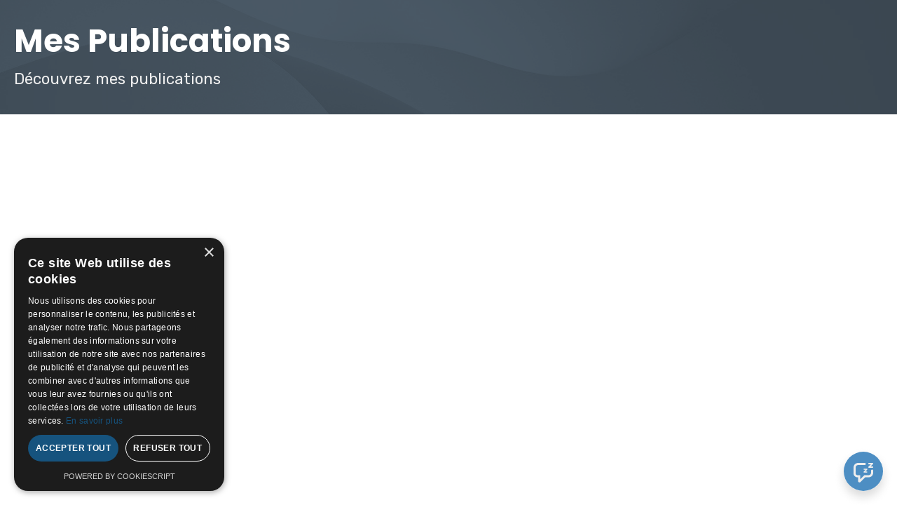

--- FILE ---
content_type: text/html; charset=utf-8
request_url: https://www.kassianoff.fr/blog/
body_size: 10482
content:
<!DOCTYPE html>
<html lang="fr">
<head>
    <title>Les publications de Jérémie Kassianoff</title>
<meta name="csrf-param" content="authenticity_token" />
<meta name="csrf-token" content="0ZDgmulq2R6oG0Rde1kWu5uJLkKF_fB2VwvvIRwJRLQ_NHa1snQEQBg-qnXTTSjd6uSF90rCsVeKsODO0YaHLQ" />
<meta name="viewport" content="width=device-width, initial-scale=1, user-scalable=0">
<meta name="turbo-prefetch" content="false">
<meta name="action-cable-url" content="wss://www.kassianoff.fr/cable" data-messaging-enabled="true" />
<meta name="turnstile-site-key" content="0x4AAAAAAAJ5kwYW6AH1ybLx">
<link rel="icon" type="image/x-icon" href="https://www.kassianoff.fr/content-assets/public/eyJhbGciOiJIUzI1NiJ9.eyJvYmplY3Rfa2V5IjoidDFtMnFtc3h3MHd0c3Yyem5iamdhdmNpb3lxYyIsImRvbWFpbiI6Ind3dy5rYXNzaWFub2ZmLmZyIn0.hAYaprU9AuzdYDZMr-Nag-s-40irYchuSzuJ_tP_wM4" />


<meta property="og:site_name" content="Jérémie Kassianoff">


  
    <meta itemprop="name" content="Les publications de Jérémie Kassianoff">

<meta name="twitter:card" content="summary_large_image">
<meta name="twitter:title" content="Les publications de Jérémie Kassianoff">
<meta property="og:title" content="Les publications de Jérémie Kassianoff">


  <meta itemprop="image" content="https://s3.us-west-2.amazonaws.com/content.podia.com/w55l8dco133ott1i2lnpe5jdixen">
  <meta name="twitter:image" content="https://s3.us-west-2.amazonaws.com/content.podia.com/w55l8dco133ott1i2lnpe5jdixen">
  <meta property="og:image" content="https://s3.us-west-2.amazonaws.com/content.podia.com/w55l8dco133ott1i2lnpe5jdixen">




  
    <link rel="alternate" type="application/rss+xml" title="Jérémie Kassianoff Blog" href="https://kassianoff.podia.com/rss">



  <link rel="stylesheet" href="https://cdn.podia.com/assets/storefront-21267bc2795c5cf077f1c29b4316338c439cbb0a21cd7750d82d5a92a537bf88.css" data-turbo-track="reload" />

    <style id="custom-storefront-styles">.messaging-header{background-color:#4d8ec3;color:#eee;fill:#eee}.conversation-bubble-background{background:#4d8ec3}.unread .conversation-bubble-background svg{fill:#4d8ec3}.conversation-bubble-icon{fill:#eee}.conversation-bubble{position:fixed;width:56px;height:56px;bottom:20px;right:20px;cursor:pointer;z-index:101}.conversation-bubble-background{position:relative;z-index:103;width:56px;height:56px;border-radius:50%}.conversation-bubble-background svg{display:none}.conversation-bubble-shadow{position:absolute;z-index:102;top:-8px;left:-16px;width:88px;height:88px;background-size:88px 88px}.conversation-bubble-icon{position:absolute;top:12px;left:12px;width:32px;height:32px;z-index:111}.conversation-dismiss-icon{fill:#eee}.conversation-dismiss-icon path{stroke:#eee}.unread .conversation-bubble-background{background:none}.unread .conversation-bubble-background svg{display:block;width:56px;height:56px}.unread:after{position:absolute;z-index:103;left:43px;top:3px;width:10px;height:10px;content:"";background:#E24646;border-radius:50%}.messaging-chat-window{width:380px;height:480px;position:fixed;right:20px;bottom:100px;box-sizing:border-box;box-shadow:0 0 0 1px rgba(0,0,0,0.15),0px 7px 40px 2px rgba(148,149,150,0.3);background:white;display:flex;flex-direction:column;justify-content:space-between;transition:0.3s ease-in-out;border-radius:12px;z-index:112}@media screen and (max-width: 420px),screen and (max-height: 590px){.messaging-chat-window{width:100%;height:100%;top:0;bottom:0;right:0;border-radius:0;z-index:1143}}.messaging-message-list ::-webkit-scrollbar{display:none;height:344px;min-height:200px;overflow-y:scroll;background-color:white;background-size:100%;overflow:hidden;position:relative;z-index:113}@media screen and (max-width: 420px),screen and (max-height: 590px){.messaging-message-list{overflow-x:hidden;height:100%}}.messaging-header{height:100%;max-height:70px;border-top-left-radius:12px;border-top-right-radius:12px;padding:16px;position:relative;box-sizing:border-box;display:flex;align-items:center;z-index:114;-webkit-box-shadow:0px 2px 4px rgba(41,37,51,0.1);box-shadow:0px 2px 4px rgba(41,37,51,0.1)}@media screen and (max-width: 420px),screen and (max-height: 590px){.messaging-header{border-top-left-radius:0;border-top-right-radius:0}}.messaging-header--img{border-radius:50%}.messaging-header--user{display:grid;width:100%}.messaging-header--user-name{border-radius:5px;font-size:16px;font-weight:bold;line-height:20px;overflow:hidden;text-overflow:ellipsis;white-space:nowrap}.messaging-header--user-status{align-self:center;border-radius:5px;font-size:14px;line-height:1}.messaging-header--dismiss{align-self:center;display:none}@media screen and (max-width: 420px),screen and (max-height: 590px){.messaging-header--dismiss{display:block}}.messaging-user-input--container{display:flex;align-items:flex-start;-webkit-box-shadow:0px -2px 4px rgba(41,37,51,0.1);box-shadow:0px -2px 4px rgba(41,37,51,0.1);z-index:114}.messaging-user-input--text{width:100%;line-height:1.5em;resize:none;border:none;outline:none;border-bottom-left-radius:12px;border-bottom-right-radius:12px;box-sizing:border-box;padding:16px;font-size:16px;font-weight:400;white-space:pre-wrap;word-wrap:break-word;color:#565867;-webkit-font-smoothing:antialiased;overflow:scroll;bottom:0;overflow-x:hidden;overflow-y:auto}.messaging-user-input--send-btn{height:35px;min-width:35px;border-radius:50%;display:flex;align-items:center;justify-content:center;cursor:pointer;margin:1rem 1rem 0 0;background-color:#4d8ec3}.messaging-user-input--send-btn svg path{stroke:#eee}.message{background-color:#EDF0F2;border-radius:12px 12px 12px 4px;white-space:pre-wrap;word-wrap:break-word;font-size:14px}.message.customer{color:#eee;background-color:#4d8ec3;border-radius:12px 12px 4px 12px}.message.bg-danger{background-color:#8A1C1C;color:white}.dots{align-items:center;display:flex;gap:.25rem}.typing{padding:1rem}.typing .dot{background:#6E7577}.dot{display:block;border-radius:.5rem;height:0.50rem;width:0.50rem;animation:typingAnimation 1s infinite ease-in-out}@keyframes typingAnimation{0%{transform:translateY(0px)}28%{transform:translateY(-0.25rem)}44%{transform:translateY(0px)}}.dot:nth-child(1){animation-delay:200ms}.dot:nth-child(2){animation-delay:300ms}.dot:nth-child(3){animation-delay:400ms}.text-sentence::first-letter{text-transform:uppercase}.visitor-email-capture-btn{background-color:#4d8ec3}.visitor-email-capture-btn svg path{stroke:#eee}.messaging-chat{font-family:var(--system-font)}.messaging-chat .pt2{padding-top:6.25px !important}.messaging-chat .pb2{padding-bottom:6.25px !important}.messaging-chat .mb3{margin-bottom:9.375px !important}.messaging-chat .pl3{padding-left:9.375px !important}.messaging-chat .pr3{padding-right:9.375px !important}.messaging-chat .pl4{padding-left:12.5px !important}.messaging-chat .pr4{padding-right:12.5px !important}.messaging-chat .mb1{margin-bottom:3.125px !important}.messaging-chat .mr2{margin-right:6.25px !important}.messaging-chat .text-gray{color:#8599a9}.messaging-chat .text-muted{color:#a09ea2 !important}.btn-primary{color:#fff;background-color:#4d8ec3;border-color:rgba(0,0,0,0)}.btn-primary:focus,.btn-primary.focus{color:#fff;background-color:#3874a5;border-color:rgba(0,0,0,0)}.btn-primary:hover{color:#fff;background-color:#3874a5;border-color:rgba(0,0,0,0)}.btn-primary:active,.btn-primary.active,.open>.btn-primary.dropdown-toggle{color:#fff;background-color:#3874a5;background-image:none;border-color:rgba(0,0,0,0)}.btn-primary:active:hover,.btn-primary:active:focus,.btn-primary.focus:active,.btn-primary.active:hover,.btn-primary.active:focus,.btn-primary.active.focus,.open>.btn-primary.dropdown-toggle:hover,.open>.btn-primary.dropdown-toggle:focus,.open>.btn-primary.dropdown-toggle.focus{color:#fff;background-color:#2f618b;border-color:rgba(0,0,0,0)}.btn-primary.disabled:hover,.btn-primary.disabled:focus,.btn-primary.disabled.focus,.btn-primary[disabled]:hover,.btn-primary[disabled]:focus,.btn-primary.focus[disabled],fieldset[disabled] .btn-primary:hover,fieldset[disabled] .btn-primary:focus,fieldset[disabled] .btn-primary.focus{background-color:#4d8ec3;border-color:rgba(0,0,0,0)}.btn-primary .badge{color:#4d8ec3;background-color:#fff}a{color:#4d8ec3}a:hover,a:focus,a:active{color:#3e81b8}.text-primary,a.text-muted:hover{color:#4d8ec3}.bg-primary,.bg-confetti-primary,.user-course-pager .btn:hover{background:#4d8ec3}.product-card-image.bg-primary:hover{background-color:#3e81b8}.navbar-default .navbar-nav>li>a:hover,.navbar-default .navbar-nav>li>a:focus,.navbar-default .navbar-nav>li>a:active,.navbar-default .navbar-nav>.active>a,.navbar-default .navbar-nav>.active>a:hover,.navbar-default .navbar-nav>.active>a:focus,.navbar-default .navbar-nav>.open>a,.navbar-default .navbar-nav>.open>a:hover,.navbar-default .navbar-nav>.open>a:focus,.nav-tabs>li>a:hover{color:#4d8ec3}#user-site-course-sidebar .block-link a.active,#user-site-course-sidebar .block-link a:hover{border-color:#4d8ec3}.form-control.focused,.form-control:focus{border-color:#4d8ec3}.nav-tabs>li>a:hover,.nav-tabs>li>a:active,.nav-tabs>li>a:focus{color:#4d8ec3}.nav-tabs>li.active>a,.nav-tabs>li.active>a:hover,.nav-tabs>li.active>a:active,.nav-tabs>li.active>a:focus{border-color:#4d8ec3}svg.stroke-primary *{stroke:#4d8ec3}svg.fill-primary *{fill:#4d8ec3}.comment.creator-comment img{box-shadow:0 0 0 2px white,0 0 0 4px #4d8ec3}code{color:#3874a5}.quiz-question .quiz-answer-list .quiz-answer-list-item.unanswered.chosen:before{background:#4d8ec3}.quiz-question .quiz-answer-list .quiz-answer-list-item.unanswered.chosen:before,.quiz-question .quiz-answer-list .quiz-answer-list-item.unanswered.unanswered:hover:before{border-color:#4d8ec3}#site-locked-modal a.btn.btn-primary{background-color:#4d8ec3 !important}
</style>

    <link rel="stylesheet" href="https://fonts.googleapis.com/css?family=Poppins:600|Poppins:700|Rubik:400|Rubik:300|Poppins:500|Poppins:400">

  <style>
    :root {
      font-size: 20px
    }
  </style>

  <meta name='turbo-cache-control'>



  <meta name="google-analytics-id" content="G-1H71WQ2G5Y">

  <!-- Global site tag (gtag.js) - Google Analytics -->
  <script async src="https://www.googletagmanager.com/gtag/js?id=G-1H71WQ2G5Y"></script>
  <script>
    window.dataLayer = window.dataLayer || [];
    function gtag(){dataLayer.push(arguments);}
    gtag('js', new Date());
  </script>
  <!-- End Global site tag (gtag.js) - Google Analytics -->




<script src="https://js.stripe.com/v3/"></script>
<script src="https://www.paypalobjects.com/api/checkout.js"></script>
<script src="https://embed.cloudflarestream.com/embed/sdk.latest.js"></script>

  <script type="text/javascript" charset="UTF-8" src="//cdn.cookie-script.com/s/5bf328dc1c774de0d48eaea0a28825b5.js"></script>

  <meta name="features" content="{&quot;media_library&quot;:true,&quot;new_colorpicker&quot;:true,&quot;setting_toggle_click_outside&quot;:true,&quot;legacy_html_migration__data_images&quot;:false,&quot;gifs&quot;:false}">


  <script src="https://cdn.podia.com/assets/user-site-a17f877f0c0d4266d94de1e28cbb54ceaa3b0395ef1536f8fa123f908bffa1cb.js" data-turbo-track="reload"></script>
  <script src="https://cdn.podia.com/assets/storefront-42204d2ff3ed81334183d18fdf98c498f6ad01380892012bdf66a5940a389af1.js" data-turbo-track="reload"></script>
  <script type="text/javascript">
  Podia.Customer = null;
</script>

  

      <script src="https://challenges.cloudflare.com/turnstile/v0/api.js" async defer></script>
</head>

<body class="user-site">
  
  

    <div id="page_header" class="react-page-header" style="" data-controller="editor--page-section">
  <div data-react-component="creator_ui/section_adapters/Header" data-props="{&quot;features&quot;:{&quot;siteEditorColors&quot;:true},&quot;theme&quot;:{&quot;background&quot;:{&quot;blend&quot;:&quot;normal&quot;,&quot;blur&quot;:0,&quot;contrast&quot;:75,&quot;grayscale&quot;:100,&quot;opacity&quot;:38,&quot;url&quot;:null},&quot;colors&quot;:{&quot;id&quot;:58931263,&quot;values&quot;:{&quot;sectionBackground&quot;:&quot;#ffffff&quot;,&quot;sectionBorder&quot;:&quot;#092F511A&quot;,&quot;heading1&quot;:&quot;#092f51&quot;,&quot;heading2&quot;:&quot;#092f51&quot;,&quot;heading3&quot;:&quot;#092f51&quot;,&quot;heading4&quot;:&quot;#092f51&quot;,&quot;subtitle&quot;:&quot;#4f5f6d&quot;,&quot;pretitle&quot;:&quot;#4f5f6d&quot;,&quot;pretitleAccent&quot;:&quot;#a13f93&quot;,&quot;paragraphText&quot;:&quot;#092f51&quot;,&quot;paragraphSubtext&quot;:&quot;#4f5f6d&quot;,&quot;paragraphLinks&quot;:&quot;#4d8ec3&quot;,&quot;buttonLabel&quot;:&quot;#ffffff&quot;,&quot;buttonBackground&quot;:&quot;#092F51FF&quot;,&quot;inputBackground&quot;:&quot;#ffffff&quot;,&quot;inputText&quot;:&quot;#092f51&quot;,&quot;socialIconColors&quot;:&quot;text&quot;,&quot;cardBackground&quot;:&quot;#eeeeee&quot;,&quot;cardHeading1&quot;:&quot;#092f51&quot;,&quot;cardHeading2&quot;:&quot;#092f51&quot;,&quot;cardHeading3&quot;:&quot;#092f51&quot;,&quot;cardHeading4&quot;:&quot;#092f51&quot;,&quot;cardSubtitle&quot;:&quot;#4f5f6d&quot;,&quot;cardPretitle&quot;:&quot;#4f5f6d&quot;,&quot;cardPretitleAccent&quot;:&quot;#a13f93&quot;,&quot;cardParagraphText&quot;:&quot;#092f51&quot;,&quot;cardParagraphSubtext&quot;:&quot;#4f5f6d&quot;,&quot;cardParagraphLinks&quot;:&quot;#4d8ec3&quot;,&quot;cardButtonLabel&quot;:&quot;#ffffff&quot;,&quot;cardButtonBackground&quot;:&quot;#4d8ec3&quot;,&quot;cardInputBackground&quot;:&quot;#ffffff&quot;,&quot;cardInputText&quot;:&quot;#092f51&quot;,&quot;cardSocialIconColors&quot;:&quot;text&quot;,&quot;overlayBackground&quot;:&quot;#092f51&quot;,&quot;overlayHeading1&quot;:&quot;#ffffff&quot;,&quot;overlayHeading2&quot;:&quot;#ffffff&quot;,&quot;overlayHeading3&quot;:&quot;#ffffff&quot;,&quot;overlayHeading4&quot;:&quot;#ffffff&quot;,&quot;overlaySubtitle&quot;:&quot;#eeeeee&quot;,&quot;overlayPretitle&quot;:&quot;#eeeeee&quot;,&quot;overlayPretitleAccent&quot;:&quot;#a13f93&quot;,&quot;overlayParagraphText&quot;:&quot;#ffffff&quot;,&quot;overlayParagraphSubtext&quot;:&quot;#eeeeee&quot;,&quot;overlayParagraphLinks&quot;:&quot;#ffffff&quot;,&quot;overlayButtonLabel&quot;:&quot;#ffffff&quot;,&quot;overlayButtonBackground&quot;:&quot;#4d8ec3&quot;,&quot;overlayInputBackground&quot;:&quot;#ffffff&quot;,&quot;overlayInputText&quot;:&quot;#092f51&quot;,&quot;overlaySocialIconColors&quot;:&quot;text&quot;,&quot;accent1&quot;:&quot;#4d8ec3&quot;,&quot;codeblockText&quot;:&quot;#4f5f6d&quot;,&quot;codeblockBackground&quot;:&quot;#092f51&quot;,&quot;inputBorder&quot;:&quot;#092f51&quot;}},&quot;fonts&quot;:{&quot;families&quot;:[&quot;Poppins:600&quot;,&quot;Poppins:700&quot;,&quot;Rubik:400&quot;,&quot;Rubik:300&quot;,&quot;Poppins:500&quot;,&quot;Poppins:400&quot;],&quot;styles&quot;:{&quot;preheadingFont&quot;:{&quot;family&quot;:&quot;Poppins&quot;,&quot;weight&quot;:&quot;600&quot;,&quot;spacing&quot;:&quot;0&quot;,&quot;height&quot;:&quot;1.45&quot;,&quot;case&quot;:&quot;none&quot;},&quot;headingFont&quot;:{&quot;family&quot;:&quot;Poppins&quot;,&quot;weight&quot;:&quot;700&quot;,&quot;spacing&quot;:&quot;0&quot;,&quot;height&quot;:&quot;1.3&quot;,&quot;case&quot;:&quot;none&quot;},&quot;subheadingFont&quot;:{&quot;family&quot;:&quot;Rubik&quot;,&quot;weight&quot;:&quot;400&quot;,&quot;spacing&quot;:&quot;0&quot;,&quot;height&quot;:&quot;1.8&quot;,&quot;case&quot;:&quot;none&quot;},&quot;bodyFont&quot;:{&quot;family&quot;:&quot;Rubik&quot;,&quot;weight&quot;:&quot;300&quot;,&quot;spacing&quot;:&quot;-0.01&quot;,&quot;height&quot;:&quot;1.75&quot;,&quot;case&quot;:null},&quot;buttonFont&quot;:{&quot;family&quot;:&quot;Poppins&quot;,&quot;weight&quot;:&quot;500&quot;,&quot;spacing&quot;:&quot;0.02&quot;,&quot;height&quot;:&quot;1.45&quot;,&quot;case&quot;:&quot;uppercase&quot;},&quot;navigationFont&quot;:{&quot;family&quot;:&quot;Poppins&quot;,&quot;weight&quot;:&quot;400&quot;,&quot;spacing&quot;:&quot;0&quot;,&quot;height&quot;:&quot;1.45&quot;,&quot;case&quot;:&quot;uppercase&quot;}},&quot;sizes&quot;:{&quot;headingFont&quot;:{&quot;h1&quot;:2.25,&quot;h2&quot;:&quot;1.75&quot;,&quot;h3&quot;:&quot;1.35&quot;,&quot;h4&quot;:&quot;1.1&quot;},&quot;bodyFont&quot;:{&quot;lg&quot;:&quot;1.125&quot;,&quot;md&quot;:&quot;1&quot;,&quot;sm&quot;:&quot;0.9&quot;},&quot;buttonFont&quot;:{&quot;lg&quot;:&quot;1.1&quot;,&quot;md&quot;:&quot;0.9&quot;,&quot;sm&quot;:&quot;0.7&quot;},&quot;navigationFont&quot;:{&quot;md&quot;:&quot;0.75&quot;}},&quot;baseFontSize&quot;:&quot;20&quot;},&quot;structure&quot;:{&quot;globalCardCorners&quot;:0.5,&quot;globalCardShadowOpacity&quot;:0.04,&quot;globalCardShadowDepth&quot;:4.0,&quot;globalCardCollectionHeight&quot;:&quot;unified&quot;,&quot;globalGap&quot;:1.0,&quot;globalTopPadding&quot;:1.5,&quot;globalBottomPadding&quot;:1.5,&quot;globalWidth&quot;:1344,&quot;globalBorderEnabled&quot;:false,&quot;globalBorderPlacement&quot;:&quot;bottom&quot;,&quot;globalBorderStyle&quot;:&quot;solid&quot;,&quot;globalBorderSize&quot;:1,&quot;sectionCardCorners&quot;:null,&quot;sectionCardShadowOpacity&quot;:null,&quot;sectionCardShadowDepth&quot;:null,&quot;sectionCardCollectionHeight&quot;:null,&quot;sectionGap&quot;:null,&quot;sectionTopPadding&quot;:1.5,&quot;sectionBottomPadding&quot;:1.5,&quot;sectionWidth&quot;:null,&quot;sectionColumnCount&quot;:3,&quot;sectionBorderEnabled&quot;:null,&quot;sectionBorderPlacement&quot;:null,&quot;sectionBorderStyle&quot;:null,&quot;sectionBorderSize&quot;:null},&quot;mediaOptions&quot;:{&quot;aspectRatio&quot;:&quot;natural&quot;,&quot;mediaCorners&quot;:&quot;&quot;,&quot;mediaMobileFullWidth&quot;:null,&quot;mediaWidth&quot;:0.55,&quot;globalOptions&quot;:{&quot;imageCorners&quot;:&quot;hard&quot;,&quot;imageMobileFullWidth&quot;:true,&quot;videoCorners&quot;:&quot;hard&quot;,&quot;videoMobileFullWidth&quot;:true,&quot;linkedImageHover&quot;:&quot;fade&quot;}},&quot;interactivesOptions&quot;:{&quot;linkStyles&quot;:&quot;underline&quot;,&quot;linkHover&quot;:&quot;fade&quot;,&quot;linkHoverColor&quot;:&quot;#4d8ec3&quot;,&quot;navigationLinkStyles&quot;:&quot;none&quot;,&quot;navigationLinkHover&quot;:&quot;fade&quot;,&quot;navigationLinkHoverColor&quot;:&quot;#4d8ec3&quot;,&quot;linkedTitleStyles&quot;:&quot;none&quot;,&quot;linkedTitleHover&quot;:&quot;fade&quot;,&quot;linkedTitleHoverColor&quot;:&quot;#4d8ec3&quot;,&quot;buttonStyles&quot;:&quot;flat&quot;,&quot;buttonCorners&quot;:&quot;hard&quot;,&quot;buttonHover&quot;:&quot;fade&quot;,&quot;iconHover&quot;:&quot;fade&quot;},&quot;renderingMode&quot;:&quot;live&quot;},&quot;authenticationLinks&quot;:{&quot;login&quot;:{&quot;name&quot;:&quot;Se connecter&quot;,&quot;url&quot;:&quot;/login&quot;},&quot;logout&quot;:{&quot;name&quot;:&quot;Se déconnecter&quot;,&quot;url&quot;:&quot;/logout&quot;}},&quot;currentUser&quot;:null,&quot;dashboardLinks&quot;:[],&quot;headerLinks&quot;:{&quot;1923353&quot;:{&quot;id&quot;:1923353,&quot;name&quot;:&quot;Publications&quot;,&quot;position&quot;:0,&quot;value&quot;:&quot;/blog/categories/publications&quot;,&quot;target&quot;:&quot;_self&quot;,&quot;visible&quot;:true},&quot;1923354&quot;:{&quot;id&quot;:1923354,&quot;name&quot;:&quot;Formations&quot;,&quot;position&quot;:1,&quot;value&quot;:&quot;https://www.kassianoff.fr/realisations&quot;,&quot;target&quot;:&quot;_self&quot;,&quot;visible&quot;:true},&quot;1923355&quot;:{&quot;id&quot;:1923355,&quot;name&quot;:&quot;Certifications&quot;,&quot;position&quot;:2,&quot;value&quot;:&quot;https://www.kassianoff.fr/certifications&quot;,&quot;target&quot;:&quot;_self&quot;,&quot;visible&quot;:true}},&quot;id&quot;:&quot;page_header&quot;,&quot;layout&quot;:&quot;nav-right&quot;,&quot;logo&quot;:null,&quot;logoAltText&quot;:&quot;&quot;,&quot;showBorder&quot;:false,&quot;showHeader&quot;:true,&quot;showLoginButton&quot;:true,&quot;fluidType&quot;:null,&quot;sidebarActive&quot;:null,&quot;site&quot;:{&quot;name&quot;:&quot;Jérémie Kassianoff&quot;,&quot;url&quot;:&quot;/&quot;},&quot;storefrontLogo&quot;:&quot;https://www.kassianoff.fr/content-assets/public/eyJhbGciOiJIUzI1NiJ9.eyJvYmplY3Rfa2V5IjoidzU1bDhkY28xMzNvdHQxaTJsbnBlNWpkaXhlbiIsImRvbWFpbiI6Ind3dy5rYXNzaWFub2ZmLmZyIn0.I8kztB3zyABBGXNZmZIGVVbcSgyEPFrQr23H3HRfS48&quot;,&quot;userLinks&quot;:[{&quot;name&quot;:&quot;Affiliation&quot;,&quot;url&quot;:&quot;/customer/affiliate&quot;},{&quot;name&quot;:&quot;Paramètres&quot;,&quot;url&quot;:&quot;/customer/settings/edit&quot;}],&quot;mediaPlacement&quot;:null,&quot;textAlignment&quot;:null,&quot;headerAlignment&quot;:null,&quot;mediaStyle&quot;:null}"></div>
</div>

  

    
  
<div data-controller='page-data'></div>
<div data-react-component="Flash" data-props="{}"></div>
<div id="page_section_container" class="page-sections blog-page-sections"><div id="page_section_74680631" class="react-page-section">
  <div data-react-component="creator_ui/section_adapters/Grid" data-props="{&quot;features&quot;:{&quot;siteEditorColors&quot;:true},&quot;theme&quot;:{&quot;background&quot;:{&quot;blend&quot;:&quot;multiply&quot;,&quot;blur&quot;:0,&quot;contrast&quot;:75,&quot;grayscale&quot;:100,&quot;opacity&quot;:38,&quot;url&quot;:&quot;https://www.kassianoff.fr/content-assets/public/eyJhbGciOiJIUzI1NiJ9.eyJvYmplY3Rfa2V5IjoiZnZ4cHdsYmF4dndpMGRqdGI0cmk4aG5vMmEwYSIsImRvbWFpbiI6Ind3dy5rYXNzaWFub2ZmLmZyIn0.uG63SoICXpNEuSm343Lo7mQhlb7Sdu_xw-elL9SRqUo&quot;},&quot;colors&quot;:{&quot;id&quot;:58931251,&quot;values&quot;:{&quot;sectionBackground&quot;:&quot;#4f5f6d&quot;,&quot;sectionBorder&quot;:&quot;#FFFFFF1A&quot;,&quot;heading1&quot;:&quot;#ffffff&quot;,&quot;heading2&quot;:&quot;#ffffff&quot;,&quot;heading3&quot;:&quot;#ffffff&quot;,&quot;heading4&quot;:&quot;#ffffff&quot;,&quot;subtitle&quot;:&quot;#eeeeee&quot;,&quot;pretitle&quot;:&quot;#eeeeee&quot;,&quot;pretitleAccent&quot;:&quot;#a13f93&quot;,&quot;paragraphText&quot;:&quot;#ffffff&quot;,&quot;paragraphSubtext&quot;:&quot;#eeeeee&quot;,&quot;paragraphLinks&quot;:&quot;#ffffff&quot;,&quot;buttonLabel&quot;:&quot;#ffffff&quot;,&quot;buttonBackground&quot;:&quot;#4d8ec3&quot;,&quot;inputBackground&quot;:&quot;#ffffff&quot;,&quot;inputText&quot;:&quot;#092f51&quot;,&quot;socialIconColors&quot;:&quot;text&quot;,&quot;cardBackground&quot;:&quot;#ffffff&quot;,&quot;cardHeading1&quot;:&quot;#092f51&quot;,&quot;cardHeading2&quot;:&quot;#092f51&quot;,&quot;cardHeading3&quot;:&quot;#092f51&quot;,&quot;cardHeading4&quot;:&quot;#092f51&quot;,&quot;cardSubtitle&quot;:&quot;#4f5f6d&quot;,&quot;cardPretitle&quot;:&quot;#4f5f6d&quot;,&quot;cardPretitleAccent&quot;:&quot;#a13f93&quot;,&quot;cardParagraphText&quot;:&quot;#092f51&quot;,&quot;cardParagraphSubtext&quot;:&quot;#4f5f6d&quot;,&quot;cardParagraphLinks&quot;:&quot;#4d8ec3&quot;,&quot;cardButtonLabel&quot;:&quot;#ffffff&quot;,&quot;cardButtonBackground&quot;:&quot;#4d8ec3&quot;,&quot;cardInputBackground&quot;:&quot;#ffffff&quot;,&quot;cardInputText&quot;:&quot;#092f51&quot;,&quot;cardSocialIconColors&quot;:&quot;text&quot;,&quot;overlayBackground&quot;:&quot;#092f51&quot;,&quot;overlayHeading1&quot;:&quot;#ffffff&quot;,&quot;overlayHeading2&quot;:&quot;#ffffff&quot;,&quot;overlayHeading3&quot;:&quot;#ffffff&quot;,&quot;overlayHeading4&quot;:&quot;#ffffff&quot;,&quot;overlaySubtitle&quot;:&quot;#eeeeee&quot;,&quot;overlayPretitle&quot;:&quot;#eeeeee&quot;,&quot;overlayPretitleAccent&quot;:&quot;#a13f93&quot;,&quot;overlayParagraphText&quot;:&quot;#ffffff&quot;,&quot;overlayParagraphSubtext&quot;:&quot;#eeeeee&quot;,&quot;overlayParagraphLinks&quot;:&quot;#ffffff&quot;,&quot;overlayButtonLabel&quot;:&quot;#ffffff&quot;,&quot;overlayButtonBackground&quot;:&quot;#4d8ec3&quot;,&quot;overlayInputBackground&quot;:&quot;#ffffff&quot;,&quot;overlayInputText&quot;:&quot;#092f51&quot;,&quot;overlaySocialIconColors&quot;:&quot;text&quot;,&quot;accent1&quot;:&quot;#4d8ec3&quot;,&quot;codeblockText&quot;:&quot;#4f5f6d&quot;,&quot;codeblockBackground&quot;:&quot;#092f51&quot;,&quot;inputBorder&quot;:&quot;#092f51&quot;}},&quot;fonts&quot;:{&quot;families&quot;:[&quot;Poppins:600&quot;,&quot;Poppins:700&quot;,&quot;Rubik:400&quot;,&quot;Rubik:300&quot;,&quot;Poppins:500&quot;,&quot;Poppins:400&quot;],&quot;styles&quot;:{&quot;preheadingFont&quot;:{&quot;family&quot;:&quot;Poppins&quot;,&quot;weight&quot;:&quot;600&quot;,&quot;spacing&quot;:&quot;0&quot;,&quot;height&quot;:&quot;1.45&quot;,&quot;case&quot;:&quot;none&quot;},&quot;headingFont&quot;:{&quot;family&quot;:&quot;Poppins&quot;,&quot;weight&quot;:&quot;700&quot;,&quot;spacing&quot;:&quot;0&quot;,&quot;height&quot;:&quot;1.3&quot;,&quot;case&quot;:&quot;none&quot;},&quot;subheadingFont&quot;:{&quot;family&quot;:&quot;Rubik&quot;,&quot;weight&quot;:&quot;400&quot;,&quot;spacing&quot;:&quot;0&quot;,&quot;height&quot;:&quot;1.8&quot;,&quot;case&quot;:&quot;none&quot;},&quot;bodyFont&quot;:{&quot;family&quot;:&quot;Rubik&quot;,&quot;weight&quot;:&quot;300&quot;,&quot;spacing&quot;:&quot;-0.01&quot;,&quot;height&quot;:&quot;1.75&quot;,&quot;case&quot;:null},&quot;buttonFont&quot;:{&quot;family&quot;:&quot;Poppins&quot;,&quot;weight&quot;:&quot;500&quot;,&quot;spacing&quot;:&quot;0.02&quot;,&quot;height&quot;:&quot;1.45&quot;,&quot;case&quot;:&quot;uppercase&quot;},&quot;navigationFont&quot;:{&quot;family&quot;:&quot;Poppins&quot;,&quot;weight&quot;:&quot;400&quot;,&quot;spacing&quot;:&quot;0&quot;,&quot;height&quot;:&quot;1.45&quot;,&quot;case&quot;:&quot;uppercase&quot;}},&quot;sizes&quot;:{&quot;headingFont&quot;:{&quot;h1&quot;:2.25,&quot;h2&quot;:&quot;1.75&quot;,&quot;h3&quot;:&quot;1.35&quot;,&quot;h4&quot;:&quot;1.1&quot;},&quot;bodyFont&quot;:{&quot;lg&quot;:&quot;1.125&quot;,&quot;md&quot;:&quot;1&quot;,&quot;sm&quot;:&quot;0.9&quot;},&quot;buttonFont&quot;:{&quot;lg&quot;:&quot;1.1&quot;,&quot;md&quot;:&quot;0.9&quot;,&quot;sm&quot;:&quot;0.7&quot;},&quot;navigationFont&quot;:{&quot;md&quot;:&quot;0.75&quot;}},&quot;baseFontSize&quot;:&quot;20&quot;},&quot;structure&quot;:{&quot;globalCardCorners&quot;:0.5,&quot;globalCardShadowOpacity&quot;:0.04,&quot;globalCardShadowDepth&quot;:4.0,&quot;globalCardCollectionHeight&quot;:&quot;unified&quot;,&quot;globalGap&quot;:1.0,&quot;globalTopPadding&quot;:1.5,&quot;globalBottomPadding&quot;:1.5,&quot;globalWidth&quot;:1344,&quot;globalBorderEnabled&quot;:false,&quot;globalBorderPlacement&quot;:&quot;bottom&quot;,&quot;globalBorderStyle&quot;:&quot;solid&quot;,&quot;globalBorderSize&quot;:1,&quot;sectionCardCorners&quot;:null,&quot;sectionCardShadowOpacity&quot;:null,&quot;sectionCardShadowDepth&quot;:null,&quot;sectionCardCollectionHeight&quot;:null,&quot;sectionGap&quot;:null,&quot;sectionTopPadding&quot;:null,&quot;sectionBottomPadding&quot;:null,&quot;sectionWidth&quot;:null,&quot;sectionColumnCount&quot;:3,&quot;sectionBorderEnabled&quot;:null,&quot;sectionBorderPlacement&quot;:null,&quot;sectionBorderStyle&quot;:null,&quot;sectionBorderSize&quot;:null},&quot;mediaOptions&quot;:{&quot;aspectRatio&quot;:&quot;natural&quot;,&quot;mediaCorners&quot;:&quot;&quot;,&quot;mediaMobileFullWidth&quot;:true,&quot;mediaWidth&quot;:0.5,&quot;globalOptions&quot;:{&quot;imageCorners&quot;:&quot;hard&quot;,&quot;imageMobileFullWidth&quot;:true,&quot;videoCorners&quot;:&quot;hard&quot;,&quot;videoMobileFullWidth&quot;:true,&quot;linkedImageHover&quot;:&quot;fade&quot;}},&quot;interactivesOptions&quot;:{&quot;linkStyles&quot;:&quot;underline&quot;,&quot;linkHover&quot;:&quot;fade&quot;,&quot;linkHoverColor&quot;:&quot;#4d8ec3&quot;,&quot;navigationLinkStyles&quot;:&quot;none&quot;,&quot;navigationLinkHover&quot;:&quot;fade&quot;,&quot;navigationLinkHoverColor&quot;:&quot;#4d8ec3&quot;,&quot;linkedTitleStyles&quot;:&quot;none&quot;,&quot;linkedTitleHover&quot;:&quot;fade&quot;,&quot;linkedTitleHoverColor&quot;:&quot;#4d8ec3&quot;,&quot;buttonStyles&quot;:&quot;flat&quot;,&quot;buttonCorners&quot;:&quot;hard&quot;,&quot;buttonHover&quot;:&quot;fade&quot;,&quot;iconHover&quot;:&quot;fade&quot;},&quot;renderingMode&quot;:&quot;live&quot;},&quot;headingLevel&quot;:&quot;1&quot;,&quot;preheading&quot;:null,&quot;heading&quot;:&quot;Grid&quot;,&quot;subheading&quot;:null,&quot;id&quot;:74680631,&quot;domId&quot;:&quot;column_page_section_74680631&quot;,&quot;button&quot;:{&quot;text&quot;:null,&quot;url&quot;:&quot;&quot;,&quot;target&quot;:null},&quot;button2&quot;:{&quot;text&quot;:null,&quot;url&quot;:&quot;&quot;,&quot;target&quot;:null},&quot;buttonSubtext&quot;:null,&quot;mediaPlacement&quot;:&quot;top-center&quot;,&quot;textAlignment&quot;:&quot;left&quot;,&quot;headerAlignment&quot;:&quot;left&quot;,&quot;mediaStyle&quot;:&quot;media-style-plain&quot;,&quot;collectionArrangement&quot;:&quot;rows&quot;,&quot;columns&quot;:{},&quot;header&quot;:{&quot;pretitle&quot;:&quot;&quot;,&quot;title&quot;:&quot;Mes Publications&quot;,&quot;subtitle&quot;:&quot;Découvrez mes publications&quot;,&quot;text&quot;:null,&quot;button&quot;:{&quot;text&quot;:&quot;&quot;,&quot;url&quot;:&quot;&quot;,&quot;target&quot;:&quot;_self&quot;},&quot;button2&quot;:{&quot;text&quot;:&quot;&quot;,&quot;url&quot;:&quot;&quot;,&quot;target&quot;:&quot;_self&quot;},&quot;buttonSubtext&quot;:&quot;&quot;}}"></div>
</div><div id="page_section_74680632" class="react-page-section">
  <div data-react-component="creator_ui/section_adapters/BlogIndex" data-props="{&quot;features&quot;:{&quot;siteEditorColors&quot;:true},&quot;theme&quot;:{&quot;background&quot;:{&quot;blend&quot;:&quot;soft-light&quot;,&quot;blur&quot;:0,&quot;contrast&quot;:75,&quot;grayscale&quot;:0,&quot;opacity&quot;:0,&quot;url&quot;:&quot;https://www.kassianoff.fr/content-assets/public/eyJhbGciOiJIUzI1NiJ9.eyJvYmplY3Rfa2V5IjoiZnZ4cHdsYmF4dndpMGRqdGI0cmk4aG5vMmEwYSIsImRvbWFpbiI6Ind3dy5rYXNzaWFub2ZmLmZyIn0.uG63SoICXpNEuSm343Lo7mQhlb7Sdu_xw-elL9SRqUo&quot;},&quot;colors&quot;:{&quot;id&quot;:58931239,&quot;values&quot;:{&quot;sectionBackground&quot;:&quot;#EEEEEEFF&quot;,&quot;sectionBorder&quot;:&quot;#EEEEEEFF&quot;,&quot;heading1&quot;:&quot;#092f51&quot;,&quot;heading2&quot;:&quot;#092f51&quot;,&quot;heading3&quot;:&quot;#092f51&quot;,&quot;heading4&quot;:&quot;#092f51&quot;,&quot;subtitle&quot;:&quot;#4f5f6d&quot;,&quot;pretitle&quot;:&quot;#4f5f6d&quot;,&quot;pretitleAccent&quot;:&quot;#4F5F6DFF&quot;,&quot;paragraphText&quot;:&quot;#092f51&quot;,&quot;paragraphSubtext&quot;:&quot;#4f5f6d&quot;,&quot;paragraphLinks&quot;:&quot;#EEEEEEFF&quot;,&quot;buttonLabel&quot;:&quot;#FFFFFFFF&quot;,&quot;buttonBackground&quot;:&quot;#4F5F6DFF&quot;,&quot;inputBackground&quot;:&quot;#FFFFFFFF&quot;,&quot;inputText&quot;:&quot;#4F5F6DFF&quot;,&quot;socialIconColors&quot;:&quot;text&quot;,&quot;cardBackground&quot;:&quot;#FFFFFFFF&quot;,&quot;cardHeading1&quot;:&quot;#092f51&quot;,&quot;cardHeading2&quot;:&quot;#092F51FF&quot;,&quot;cardHeading3&quot;:&quot;#092f51&quot;,&quot;cardHeading4&quot;:&quot;#092f51&quot;,&quot;cardSubtitle&quot;:&quot;#A13F93FF&quot;,&quot;cardPretitle&quot;:&quot;#4f5f6d&quot;,&quot;cardPretitleAccent&quot;:&quot;#4F5F6DFF&quot;,&quot;cardParagraphText&quot;:&quot;#092f51&quot;,&quot;cardParagraphSubtext&quot;:&quot;#4f5f6d&quot;,&quot;cardParagraphLinks&quot;:&quot;#4d8ec3&quot;,&quot;cardButtonLabel&quot;:&quot;#092F51FF&quot;,&quot;cardButtonBackground&quot;:&quot;#EEEEEEFF&quot;,&quot;cardInputBackground&quot;:&quot;#ffffff&quot;,&quot;cardInputText&quot;:&quot;#092f51&quot;,&quot;cardSocialIconColors&quot;:&quot;text&quot;,&quot;overlayBackground&quot;:&quot;#092F51FF&quot;,&quot;overlayHeading1&quot;:&quot;#FFFFFFFF&quot;,&quot;overlayHeading2&quot;:&quot;#FFFFFFFF&quot;,&quot;overlayHeading3&quot;:&quot;#ffffff&quot;,&quot;overlayHeading4&quot;:&quot;#ffffff&quot;,&quot;overlaySubtitle&quot;:&quot;#eeeeee&quot;,&quot;overlayPretitle&quot;:&quot;#eeeeee&quot;,&quot;overlayPretitleAccent&quot;:&quot;#FFFFFFFF&quot;,&quot;overlayParagraphText&quot;:&quot;#ffffff&quot;,&quot;overlayParagraphSubtext&quot;:&quot;#eeeeee&quot;,&quot;overlayParagraphLinks&quot;:&quot;#ffffff&quot;,&quot;overlayButtonLabel&quot;:&quot;#ffffff&quot;,&quot;overlayButtonBackground&quot;:&quot;#4d8ec3&quot;,&quot;overlayInputBackground&quot;:&quot;#ffffff&quot;,&quot;overlayInputText&quot;:&quot;#092f51&quot;,&quot;overlaySocialIconColors&quot;:&quot;text&quot;,&quot;accent1&quot;:&quot;#4d8ec3&quot;,&quot;codeblockText&quot;:&quot;#4f5f6d&quot;,&quot;codeblockBackground&quot;:&quot;#092f51&quot;,&quot;inputBorder&quot;:&quot;#092f51&quot;}},&quot;fonts&quot;:{&quot;families&quot;:[&quot;Poppins:600&quot;,&quot;Poppins:700&quot;,&quot;Rubik:400&quot;,&quot;Rubik:300&quot;,&quot;Poppins:500&quot;,&quot;Poppins:400&quot;],&quot;styles&quot;:{&quot;preheadingFont&quot;:{&quot;family&quot;:&quot;Poppins&quot;,&quot;weight&quot;:&quot;600&quot;,&quot;spacing&quot;:&quot;0&quot;,&quot;height&quot;:&quot;1.45&quot;,&quot;case&quot;:&quot;none&quot;},&quot;headingFont&quot;:{&quot;family&quot;:&quot;Poppins&quot;,&quot;weight&quot;:&quot;700&quot;,&quot;spacing&quot;:&quot;0&quot;,&quot;height&quot;:&quot;1.3&quot;,&quot;case&quot;:&quot;none&quot;},&quot;subheadingFont&quot;:{&quot;family&quot;:&quot;Rubik&quot;,&quot;weight&quot;:&quot;400&quot;,&quot;spacing&quot;:&quot;0&quot;,&quot;height&quot;:&quot;1.8&quot;,&quot;case&quot;:&quot;none&quot;},&quot;bodyFont&quot;:{&quot;family&quot;:&quot;Rubik&quot;,&quot;weight&quot;:&quot;300&quot;,&quot;spacing&quot;:&quot;-0.01&quot;,&quot;height&quot;:&quot;1.75&quot;,&quot;case&quot;:null},&quot;buttonFont&quot;:{&quot;family&quot;:&quot;Poppins&quot;,&quot;weight&quot;:&quot;500&quot;,&quot;spacing&quot;:&quot;0.02&quot;,&quot;height&quot;:&quot;1.45&quot;,&quot;case&quot;:&quot;uppercase&quot;},&quot;navigationFont&quot;:{&quot;family&quot;:&quot;Poppins&quot;,&quot;weight&quot;:&quot;400&quot;,&quot;spacing&quot;:&quot;0&quot;,&quot;height&quot;:&quot;1.45&quot;,&quot;case&quot;:&quot;uppercase&quot;}},&quot;sizes&quot;:{&quot;headingFont&quot;:{&quot;h1&quot;:2.25,&quot;h2&quot;:&quot;1.75&quot;,&quot;h3&quot;:&quot;1.35&quot;,&quot;h4&quot;:&quot;1.1&quot;},&quot;bodyFont&quot;:{&quot;lg&quot;:&quot;1.125&quot;,&quot;md&quot;:&quot;1&quot;,&quot;sm&quot;:&quot;0.9&quot;},&quot;buttonFont&quot;:{&quot;lg&quot;:&quot;1.1&quot;,&quot;md&quot;:&quot;0.9&quot;,&quot;sm&quot;:&quot;0.7&quot;},&quot;navigationFont&quot;:{&quot;md&quot;:&quot;0.75&quot;}},&quot;baseFontSize&quot;:&quot;20&quot;},&quot;structure&quot;:{&quot;globalCardCorners&quot;:0.5,&quot;globalCardShadowOpacity&quot;:0.04,&quot;globalCardShadowDepth&quot;:4.0,&quot;globalCardCollectionHeight&quot;:&quot;unified&quot;,&quot;globalGap&quot;:1.0,&quot;globalTopPadding&quot;:1.5,&quot;globalBottomPadding&quot;:1.5,&quot;globalWidth&quot;:1344,&quot;globalBorderEnabled&quot;:false,&quot;globalBorderPlacement&quot;:&quot;bottom&quot;,&quot;globalBorderStyle&quot;:&quot;solid&quot;,&quot;globalBorderSize&quot;:1,&quot;sectionCardCorners&quot;:0.0,&quot;sectionCardShadowOpacity&quot;:0.09,&quot;sectionCardShadowDepth&quot;:8.0,&quot;sectionCardCollectionHeight&quot;:&quot;unified&quot;,&quot;sectionGap&quot;:0.8,&quot;sectionTopPadding&quot;:2.25,&quot;sectionBottomPadding&quot;:4.0,&quot;sectionWidth&quot;:1344,&quot;sectionColumnCount&quot;:1,&quot;sectionBorderEnabled&quot;:false,&quot;sectionBorderPlacement&quot;:&quot;top-bottom&quot;,&quot;sectionBorderStyle&quot;:&quot;solid&quot;,&quot;sectionBorderSize&quot;:3},&quot;mediaOptions&quot;:{&quot;aspectRatio&quot;:&quot;natural&quot;,&quot;mediaCorners&quot;:&quot;hard&quot;,&quot;mediaMobileFullWidth&quot;:true,&quot;mediaWidth&quot;:0.2,&quot;globalOptions&quot;:{&quot;imageCorners&quot;:&quot;hard&quot;,&quot;imageMobileFullWidth&quot;:true,&quot;videoCorners&quot;:&quot;hard&quot;,&quot;videoMobileFullWidth&quot;:true,&quot;linkedImageHover&quot;:&quot;fade&quot;}},&quot;interactivesOptions&quot;:{&quot;linkStyles&quot;:&quot;underline&quot;,&quot;linkHover&quot;:&quot;fade&quot;,&quot;linkHoverColor&quot;:&quot;#4d8ec3&quot;,&quot;navigationLinkStyles&quot;:&quot;none&quot;,&quot;navigationLinkHover&quot;:&quot;fade&quot;,&quot;navigationLinkHoverColor&quot;:&quot;#4d8ec3&quot;,&quot;linkedTitleStyles&quot;:&quot;none&quot;,&quot;linkedTitleHover&quot;:&quot;fade&quot;,&quot;linkedTitleHoverColor&quot;:&quot;#4d8ec3&quot;,&quot;buttonStyles&quot;:&quot;flat&quot;,&quot;buttonCorners&quot;:&quot;hard&quot;,&quot;buttonHover&quot;:&quot;fade&quot;,&quot;iconHover&quot;:&quot;fade&quot;},&quot;renderingMode&quot;:&quot;live&quot;},&quot;headingLevel&quot;:&quot;1&quot;,&quot;preheading&quot;:null,&quot;heading&quot;:&quot;Posts&quot;,&quot;subheading&quot;:null,&quot;id&quot;:74680632,&quot;domId&quot;:&quot;blog_index_page_section_74680632&quot;,&quot;button&quot;:{&quot;text&quot;:null,&quot;url&quot;:&quot;&quot;,&quot;target&quot;:null},&quot;button2&quot;:{&quot;text&quot;:null,&quot;url&quot;:&quot;&quot;,&quot;target&quot;:null},&quot;buttonSubtext&quot;:null,&quot;mediaPlacement&quot;:&quot;left-center&quot;,&quot;textAlignment&quot;:&quot;left&quot;,&quot;headerAlignment&quot;:&quot;left&quot;,&quot;mediaStyle&quot;:&quot;media-style-card&quot;,&quot;header&quot;:{&quot;pretitle&quot;:&quot;&quot;,&quot;title&quot;:&quot;&quot;,&quot;subtitle&quot;:&quot;&quot;,&quot;text&quot;:null,&quot;button&quot;:{&quot;text&quot;:&quot;&quot;,&quot;url&quot;:&quot;&quot;,&quot;target&quot;:&quot;_self&quot;},&quot;button2&quot;:{&quot;text&quot;:&quot;&quot;,&quot;url&quot;:&quot;&quot;,&quot;target&quot;:&quot;_self&quot;},&quot;buttonSubtext&quot;:&quot;&quot;},&quot;toggles&quot;:{&quot;featuredImage&quot;:true,&quot;date&quot;:true,&quot;author&quot;:false,&quot;categories&quot;:true,&quot;commentCount&quot;:false,&quot;excerpt&quot;:true,&quot;button&quot;:true},&quot;buttonText&quot;:&quot;Lire plus&quot;,&quot;collectionArrangement&quot;:&quot;rows&quot;,&quot;posts&quot;:[{&quot;id&quot;:179818,&quot;title&quot;:&quot;Assurer un score d&#39;exposition de 0% avec Microsoft Defender Vulnerability Management&quot;,&quot;author&quot;:&quot;Jérémie Kassianoff&quot;,&quot;date&quot;:&quot;oct. 27, 2025&quot;,&quot;categories&quot;:[{&quot;id&quot;:4563,&quot;name&quot;:&quot;Sécurité&quot;,&quot;url&quot;:&quot;/blog/categories/securite&quot;},{&quot;id&quot;:4566,&quot;name&quot;:&quot;Microsoft&quot;,&quot;url&quot;:&quot;/blog/categories/microsoft&quot;},{&quot;id&quot;:5057,&quot;name&quot;:&quot;Publications&quot;,&quot;url&quot;:&quot;/blog/categories/publications&quot;}],&quot;commentsVisible&quot;:false,&quot;commentCount&quot;:0,&quot;excerpt&quot;:&quot;Avec un score d&#39;exposition de 0% et un Secure Score de 100%, je partage comment MDVM permet une analyse continue et automatisée des vulnérabilités, inventorie les actifs, évalue les risques (via CVSS, EPSS) et vérifie la conformité (ex: CIS).&quot;,&quot;image&quot;:&quot;https://www.kassianoff.fr/content-assets/public/eyJhbGciOiJIUzI1NiJ9.eyJvYmplY3Rfa2V5IjoicW9wOGM4MGpqcXU0aWllZGlmem9xcHM4MmVzOSIsImRvbWFpbiI6Ind3dy5rYXNzaWFub2ZmLmZyIn0.HvSNTFw-1EJFWCcQTEn_KWp29tqakYSp2BZMyfQm0I0&quot;,&quot;alt&quot;:&quot;&quot;,&quot;button&quot;:{&quot;url&quot;:&quot;/blog/assurer-un-score-exposition-de-0-avec-microsoft-defender-vulnerability-management&quot;}},{&quot;id&quot;:182702,&quot;title&quot;:&quot;GitHub Copilot&quot;,&quot;author&quot;:&quot;Jérémie Kassianoff&quot;,&quot;date&quot;:&quot;août 28, 2025&quot;,&quot;categories&quot;:[{&quot;id&quot;:4568,&quot;name&quot;:&quot;Certifications&quot;,&quot;url&quot;:&quot;/blog/categories/certifications&quot;},{&quot;id&quot;:4597,&quot;name&quot;:&quot;Code&quot;,&quot;url&quot;:&quot;/blog/categories/code&quot;}],&quot;commentsVisible&quot;:false,&quot;commentCount&quot;:0,&quot;excerpt&quot;:&quot;Un cursus de formation Microsoft Github Copilot.&quot;,&quot;image&quot;:&quot;https://www.kassianoff.fr/content-assets/public/eyJhbGciOiJIUzI1NiJ9.eyJvYmplY3Rfa2V5IjoieXMxYmtlcjBzZTUyNGJpNmE5NWpocXRieDdoZyIsImRvbWFpbiI6Ind3dy5rYXNzaWFub2ZmLmZyIn0.i8v2AgEh70yKYMCoFNwVN3fmuutQzsQEpHoER2tfsMo&quot;,&quot;alt&quot;:&quot;&quot;,&quot;button&quot;:{&quot;url&quot;:&quot;/blog/certificat-microsoft-github-copilot&quot;}},{&quot;id&quot;:181991,&quot;title&quot;:&quot;Reprenez le contrôle de vos annuaires Microsoft avec l&#39;approche Infrastructure as Code&quot;,&quot;author&quot;:&quot;Jérémie Kassianoff&quot;,&quot;date&quot;:&quot;août 25, 2025&quot;,&quot;categories&quot;:[{&quot;id&quot;:4563,&quot;name&quot;:&quot;Sécurité&quot;,&quot;url&quot;:&quot;/blog/categories/securite&quot;},{&quot;id&quot;:4566,&quot;name&quot;:&quot;Microsoft&quot;,&quot;url&quot;:&quot;/blog/categories/microsoft&quot;},{&quot;id&quot;:5057,&quot;name&quot;:&quot;Publications&quot;,&quot;url&quot;:&quot;/blog/categories/publications&quot;}],&quot;commentsVisible&quot;:false,&quot;commentCount&quot;:0,&quot;excerpt&quot;:&quot;Arrêtez d’accumuler de la dette technique en créant manuellement vos ressources dans vos annuaires Microsoft. Adoptez l’IaC : vous aurez à tout moment un référentiel fiable et à jour de votre infrastructure et de ses accès.&quot;,&quot;image&quot;:&quot;https://www.kassianoff.fr/content-assets/public/eyJhbGciOiJIUzI1NiJ9.eyJvYmplY3Rfa2V5IjoibnN3anA0aGhpeXd0aG51MzNqemd5MHl0YTYzYyIsImRvbWFpbiI6Ind3dy5rYXNzaWFub2ZmLmZyIn0.Vsp5zlybtbS5aIipfxJUsrk-SLwUYoLe67tlmcoiAd8&quot;,&quot;alt&quot;:&quot;&quot;,&quot;button&quot;:{&quot;url&quot;:&quot;/blog/reprenez-controle-annuaires-microsoft-infrastructure-as-code&quot;}},{&quot;id&quot;:180539,&quot;title&quot;:&quot;Objectif 100%, sécurité Veeam Backup \u0026 Replication v12&quot;,&quot;author&quot;:&quot;Jérémie Kassianoff&quot;,&quot;date&quot;:&quot;août 18, 2025&quot;,&quot;categories&quot;:[{&quot;id&quot;:4563,&quot;name&quot;:&quot;Sécurité&quot;,&quot;url&quot;:&quot;/blog/categories/securite&quot;},{&quot;id&quot;:5057,&quot;name&quot;:&quot;Publications&quot;,&quot;url&quot;:&quot;/blog/categories/publications&quot;}],&quot;commentsVisible&quot;:false,&quot;commentCount&quot;:0,&quot;excerpt&quot;:&quot;Détails les recommandations du Veeam Analyzer et propose des améliorations complémentaires. De l&#39;architecture simple vers une posture de sécurité renforcée, explorez les bonnes pratiques pour atteindre une sécurité optimale.&quot;,&quot;image&quot;:&quot;https://www.kassianoff.fr/content-assets/public/eyJhbGciOiJIUzI1NiJ9.eyJvYmplY3Rfa2V5IjoiNHphZTFob3lhb3F1ZzJmeXJmOWp1aGF3cXhwNSIsImRvbWFpbiI6Ind3dy5rYXNzaWFub2ZmLmZyIn0.xqaPPk9TYkhE-EczMsaS2ihIOdgcDpJpMHoFPHYGLS0&quot;,&quot;alt&quot;:&quot;&quot;,&quot;button&quot;:{&quot;url&quot;:&quot;/blog/objectif-100-securite-veeam-backup-replication&quot;}},{&quot;id&quot;:179026,&quot;title&quot;:&quot;Durcissement optimal de la sécurité Active Directory&quot;,&quot;author&quot;:&quot;Jérémie Kassianoff&quot;,&quot;date&quot;:&quot;août 13, 2025&quot;,&quot;categories&quot;:[{&quot;id&quot;:4563,&quot;name&quot;:&quot;Sécurité&quot;,&quot;url&quot;:&quot;/blog/categories/securite&quot;},{&quot;id&quot;:5057,&quot;name&quot;:&quot;Publications&quot;,&quot;url&quot;:&quot;/blog/categories/publications&quot;}],&quot;commentsVisible&quot;:false,&quot;commentCount&quot;:0,&quot;excerpt&quot;:&quot;Microsoft fournit les meilleures pratiques de sécurisation AD, mais les outils d&#39;évaluation tiers comme Purple Knight et PingCastle offrent une approche concrète et accessible pour démarrer efficacement. Découvrez notre score.&quot;,&quot;image&quot;:&quot;https://www.kassianoff.fr/content-assets/public/eyJhbGciOiJIUzI1NiJ9.eyJvYmplY3Rfa2V5IjoiMGp4b3VueWMxczMyZnk5eHg5Y3c0bmloOXRrcyIsImRvbWFpbiI6Ind3dy5rYXNzaWFub2ZmLmZyIn0.EVCgRmL6PP4BA-xZFAmGNuqVbssXyx1Yhr9pkbg9Apc&quot;,&quot;alt&quot;:&quot;&quot;,&quot;button&quot;:{&quot;url&quot;:&quot;/blog/durcissement-optimal-securite-active-directory&quot;}},{&quot;id&quot;:176720,&quot;title&quot;:&quot;Application complète du modèle Zero Trust dans Microsoft 365&quot;,&quot;author&quot;:&quot;Jérémie Kassianoff&quot;,&quot;date&quot;:&quot;août 10, 2025&quot;,&quot;categories&quot;:[{&quot;id&quot;:4563,&quot;name&quot;:&quot;Sécurité&quot;,&quot;url&quot;:&quot;/blog/categories/securite&quot;},{&quot;id&quot;:5057,&quot;name&quot;:&quot;Publications&quot;,&quot;url&quot;:&quot;/blog/categories/publications&quot;}],&quot;commentsVisible&quot;:false,&quot;commentCount&quot;:0,&quot;excerpt&quot;:&quot;Voici mon retour d&#39;expérience sur la mise en place du modèle avancé Zero Trust dans Microsoft 365 : évaluer sa posture actuelle, respecter les recommandations de l&#39;éditeur, et naviguer entre bonnes pratiques, défis techniques et gestion des risques opérationnels.&quot;,&quot;image&quot;:&quot;https://www.kassianoff.fr/content-assets/public/eyJhbGciOiJIUzI1NiJ9.eyJvYmplY3Rfa2V5Ijoicmw4bGhiMmM1M2F4aTMxZ3UwazJxYnN6M2RoZiIsImRvbWFpbiI6Ind3dy5rYXNzaWFub2ZmLmZyIn0.gHjSRpVAdFZLRCd4lboNiBHr_otYIAadYL16VfSmSCA&quot;,&quot;alt&quot;:&quot;&quot;,&quot;button&quot;:{&quot;url&quot;:&quot;/blog/application-complete-modele-zero-trust-microsoft365&quot;}},{&quot;id&quot;:177160,&quot;title&quot;:&quot;Objectif 100%, gestion de l&#39;exposition Microsoft 365&quot;,&quot;author&quot;:&quot;Jérémie Kassianoff&quot;,&quot;date&quot;:&quot;août 9, 2025&quot;,&quot;categories&quot;:[{&quot;id&quot;:4563,&quot;name&quot;:&quot;Sécurité&quot;,&quot;url&quot;:&quot;/blog/categories/securite&quot;},{&quot;id&quot;:5057,&quot;name&quot;:&quot;Publications&quot;,&quot;url&quot;:&quot;/blog/categories/publications&quot;}],&quot;commentsVisible&quot;:false,&quot;commentCount&quot;:0,&quot;excerpt&quot;:&quot;Comment j’ai sécurisé mon environnement Microsoft 365 au maximum avec les recommandations de la gestion d&#39;exposition. Retour d’expérience concret, entre bonnes pratiques, défis techniques et gestion des risques.&quot;,&quot;image&quot;:&quot;https://www.kassianoff.fr/content-assets/public/eyJhbGciOiJIUzI1NiJ9.eyJvYmplY3Rfa2V5IjoicW9wOGM4MGpqcXU0aWllZGlmem9xcHM4MmVzOSIsImRvbWFpbiI6Ind3dy5rYXNzaWFub2ZmLmZyIn0.HvSNTFw-1EJFWCcQTEn_KWp29tqakYSp2BZMyfQm0I0&quot;,&quot;alt&quot;:&quot;&quot;,&quot;button&quot;:{&quot;url&quot;:&quot;/blog/objectif-100-securite-exposition-microsoft365&quot;}},{&quot;id&quot;:176721,&quot;title&quot;:&quot;Objectif 100 %, sécurité Microsoft 365 au maximum&quot;,&quot;author&quot;:&quot;Jérémie Kassianoff&quot;,&quot;date&quot;:&quot;août 1, 2025&quot;,&quot;categories&quot;:[{&quot;id&quot;:4563,&quot;name&quot;:&quot;Sécurité&quot;,&quot;url&quot;:&quot;/blog/categories/securite&quot;},{&quot;id&quot;:5057,&quot;name&quot;:&quot;Publications&quot;,&quot;url&quot;:&quot;/blog/categories/publications&quot;}],&quot;commentsVisible&quot;:false,&quot;commentCount&quot;:0,&quot;excerpt&quot;:&quot;Comment j’ai sécurisé mon environnement Microsoft 365 au maximum avec les recommandations Secure Score. Retour d’expérience concret, entre bonnes pratiques, défis techniques et vision Zero Trust.&quot;,&quot;image&quot;:&quot;https://www.kassianoff.fr/content-assets/public/eyJhbGciOiJIUzI1NiJ9.eyJvYmplY3Rfa2V5IjoiZDA3eWttZGZ0bm9rcHM0NzN0MmF4MTMyc2lmYSIsImRvbWFpbiI6Ind3dy5rYXNzaWFub2ZmLmZyIn0.1TCQiJCg6CLg_Ti9O_OG5qiApHVZyV2ILMVoq-vNFiQ&quot;,&quot;alt&quot;:&quot;&quot;,&quot;button&quot;:{&quot;url&quot;:&quot;/blog/objectif-100-securite-microsoft365&quot;}},{&quot;id&quot;:175109,&quot;title&quot;:&quot;Garantir la sécurité de vos secrets dans votre gestionnaire de mots de passe avec Keeper Security&quot;,&quot;author&quot;:&quot;Jérémie Kassianoff&quot;,&quot;date&quot;:&quot;juil. 25, 2025&quot;,&quot;categories&quot;:[{&quot;id&quot;:4563,&quot;name&quot;:&quot;Sécurité&quot;,&quot;url&quot;:&quot;/blog/categories/securite&quot;},{&quot;id&quot;:5057,&quot;name&quot;:&quot;Publications&quot;,&quot;url&quot;:&quot;/blog/categories/publications&quot;}],&quot;commentsVisible&quot;:false,&quot;commentCount&quot;:0,&quot;excerpt&quot;:&quot;Une approche pour sécuriser un gestionnaire de mots de passe en entreprise, Keeper Security Enterprise Plus. Retour d&#39;expérience de migration réussie vers une solution enterprise-grade.&quot;,&quot;image&quot;:&quot;https://www.kassianoff.fr/content-assets/public/eyJhbGciOiJIUzI1NiJ9.eyJvYmplY3Rfa2V5Ijoic2N0NjB1ajhjeGo2NWU2YjIxeWNwZng2YXVraiIsImRvbWFpbiI6Ind3dy5rYXNzaWFub2ZmLmZyIn0.NG7fUJNyk0zt6hSESlClpm4QcK2t6sWI5bvs94yRTMU&quot;,&quot;alt&quot;:&quot;&quot;,&quot;button&quot;:{&quot;url&quot;:&quot;/blog/garantir-securite-secrets-mots-de-passe-keeper-security&quot;}},{&quot;id&quot;:149704,&quot;title&quot;:&quot;Migration Postgresql avec Veeam Backup \u0026 Replication&quot;,&quot;author&quot;:&quot;Jérémie Kassianoff&quot;,&quot;date&quot;:&quot;avr. 17, 2025&quot;,&quot;categories&quot;:[{&quot;id&quot;:4561,&quot;name&quot;:&quot;Linux&quot;,&quot;url&quot;:&quot;/blog/categories/linux&quot;},{&quot;id&quot;:5057,&quot;name&quot;:&quot;Publications&quot;,&quot;url&quot;:&quot;/blog/categories/publications&quot;}],&quot;commentsVisible&quot;:false,&quot;commentCount&quot;:0,&quot;excerpt&quot;:&quot;Avec la version 12 de Veeam Backup \u0026 Replication, il est désormais possible de migrer vers Postgresql afin de s&#39;affranchir des limitations de Microsoft SQL Server.&quot;,&quot;image&quot;:&quot;https://www.kassianoff.fr/content-assets/public/eyJhbGciOiJIUzI1NiJ9.eyJvYmplY3Rfa2V5IjoiM2xvbHcydGV5eHowYjY4bTBya2g0aG0yZXMzcSIsImRvbWFpbiI6Ind3dy5rYXNzaWFub2ZmLmZyIn0.YR2idqiOMIWgViKKbaRysCsk3pAMCEa8AN71tF8b9Dw&quot;,&quot;alt&quot;:&quot;&quot;,&quot;button&quot;:{&quot;url&quot;:&quot;/blog/migration-postgresql-avec-veeam-backup-replication&quot;}},{&quot;id&quot;:149056,&quot;title&quot;:&quot;Intégration de Microsoft 365 sécurité et conformité&quot;,&quot;author&quot;:&quot;Jérémie Kassianoff&quot;,&quot;date&quot;:&quot;avr. 14, 2025&quot;,&quot;categories&quot;:[{&quot;id&quot;:4563,&quot;name&quot;:&quot;Sécurité&quot;,&quot;url&quot;:&quot;/blog/categories/securite&quot;},{&quot;id&quot;:5057,&quot;name&quot;:&quot;Publications&quot;,&quot;url&quot;:&quot;/blog/categories/publications&quot;}],&quot;commentsVisible&quot;:false,&quot;commentCount&quot;:0,&quot;excerpt&quot;:&quot;Microsoft 365 est bien plus qu&#39;un simple outil collaboratif, ll intègre des solutions avancées de sécurité et de conformité.&quot;,&quot;image&quot;:&quot;https://www.kassianoff.fr/content-assets/public/eyJhbGciOiJIUzI1NiJ9.eyJvYmplY3Rfa2V5Ijoia2tqbWE2eXhrc3hudHA5bXE1NnNyejI4NGNnaCIsImRvbWFpbiI6Ind3dy5rYXNzaWFub2ZmLmZyIn0.d0fVKaj0DjhA4LcbQEgLRYwVHfiWqe_FaKW8_gnCclg&quot;,&quot;alt&quot;:&quot;&quot;,&quot;button&quot;:{&quot;url&quot;:&quot;/blog/integration-microsoft-365-securite-et-conformite&quot;}},{&quot;id&quot;:148748,&quot;title&quot;:&quot;Analyse numérique d&#39;un appareil Android&quot;,&quot;author&quot;:&quot;Jérémie Kassianoff&quot;,&quot;date&quot;:&quot;avr. 10, 2025&quot;,&quot;categories&quot;:[{&quot;id&quot;:4563,&quot;name&quot;:&quot;Sécurité&quot;,&quot;url&quot;:&quot;/blog/categories/securite&quot;},{&quot;id&quot;:5057,&quot;name&quot;:&quot;Publications&quot;,&quot;url&quot;:&quot;/blog/categories/publications&quot;}],&quot;commentsVisible&quot;:false,&quot;commentCount&quot;:0,&quot;excerpt&quot;:&quot;Réaliser une investigation numérique sur un appareil Android.&quot;,&quot;image&quot;:&quot;https://www.kassianoff.fr/content-assets/public/eyJhbGciOiJIUzI1NiJ9.eyJvYmplY3Rfa2V5IjoiNG84YWw3YzlqNGE0aXh3aXdseXJ4eWszMm5vbyIsImRvbWFpbiI6Ind3dy5rYXNzaWFub2ZmLmZyIn0.Npgr8_gzJk5L0AcdmozFUg64fG5tg76QvxBqX55X9us&quot;,&quot;alt&quot;:&quot;&quot;,&quot;button&quot;:{&quot;url&quot;:&quot;/blog/analyse-numerique-un-appareil-android&quot;}}],&quot;pagination&quot;:{&quot;series&quot;:[{&quot;type&quot;:&quot;page&quot;,&quot;url&quot;:&quot;/blog?page=1&quot;,&quot;number&quot;:1},{&quot;type&quot;:&quot;page&quot;,&quot;url&quot;:&quot;/blog?page=2&quot;,&quot;number&quot;:2},{&quot;type&quot;:&quot;page&quot;,&quot;url&quot;:&quot;/blog?page=3&quot;,&quot;number&quot;:3},{&quot;type&quot;:&quot;gap&quot;},{&quot;type&quot;:&quot;page&quot;,&quot;url&quot;:&quot;/blog?page=15&quot;,&quot;number&quot;:15}],&quot;page&quot;:1}}"></div>
</div></div>





    <div id="page_footer" class="react-page-footer" data-controller="editor--page-section">
  <div data-react-component="creator_ui/section_adapters/Footer" data-props="{&quot;features&quot;:{&quot;siteEditorColors&quot;:true},&quot;theme&quot;:{&quot;background&quot;:{&quot;blend&quot;:&quot;normal&quot;,&quot;blur&quot;:0,&quot;contrast&quot;:75,&quot;grayscale&quot;:100,&quot;opacity&quot;:38,&quot;url&quot;:null},&quot;colors&quot;:{&quot;id&quot;:58931253,&quot;values&quot;:{&quot;sectionBackground&quot;:&quot;#092f51&quot;,&quot;sectionBorder&quot;:&quot;#FFFFFF1A&quot;,&quot;heading1&quot;:&quot;#ffffff&quot;,&quot;heading2&quot;:&quot;#ffffff&quot;,&quot;heading3&quot;:&quot;#ffffff&quot;,&quot;heading4&quot;:&quot;#ffffff&quot;,&quot;subtitle&quot;:&quot;#eeeeee&quot;,&quot;pretitle&quot;:&quot;#eeeeee&quot;,&quot;pretitleAccent&quot;:&quot;#a13f93&quot;,&quot;paragraphText&quot;:&quot;#ffffff&quot;,&quot;paragraphSubtext&quot;:&quot;#eeeeee&quot;,&quot;paragraphLinks&quot;:&quot;#ffffff&quot;,&quot;buttonLabel&quot;:&quot;#ffffff&quot;,&quot;buttonBackground&quot;:&quot;#4d8ec3&quot;,&quot;inputBackground&quot;:&quot;#ffffff&quot;,&quot;inputText&quot;:&quot;#092f51&quot;,&quot;socialIconColors&quot;:&quot;text&quot;,&quot;cardBackground&quot;:&quot;#ffffff&quot;,&quot;cardHeading1&quot;:&quot;#092f51&quot;,&quot;cardHeading2&quot;:&quot;#092f51&quot;,&quot;cardHeading3&quot;:&quot;#092f51&quot;,&quot;cardHeading4&quot;:&quot;#092f51&quot;,&quot;cardSubtitle&quot;:&quot;#4f5f6d&quot;,&quot;cardPretitle&quot;:&quot;#4f5f6d&quot;,&quot;cardPretitleAccent&quot;:&quot;#a13f93&quot;,&quot;cardParagraphText&quot;:&quot;#092f51&quot;,&quot;cardParagraphSubtext&quot;:&quot;#4f5f6d&quot;,&quot;cardParagraphLinks&quot;:&quot;#4d8ec3&quot;,&quot;cardButtonLabel&quot;:&quot;#ffffff&quot;,&quot;cardButtonBackground&quot;:&quot;#4d8ec3&quot;,&quot;cardInputBackground&quot;:&quot;#ffffff&quot;,&quot;cardInputText&quot;:&quot;#092f51&quot;,&quot;cardSocialIconColors&quot;:&quot;text&quot;,&quot;overlayBackground&quot;:&quot;#092f51&quot;,&quot;overlayHeading1&quot;:&quot;#ffffff&quot;,&quot;overlayHeading2&quot;:&quot;#ffffff&quot;,&quot;overlayHeading3&quot;:&quot;#ffffff&quot;,&quot;overlayHeading4&quot;:&quot;#ffffff&quot;,&quot;overlaySubtitle&quot;:&quot;#eeeeee&quot;,&quot;overlayPretitle&quot;:&quot;#eeeeee&quot;,&quot;overlayPretitleAccent&quot;:&quot;#a13f93&quot;,&quot;overlayParagraphText&quot;:&quot;#ffffff&quot;,&quot;overlayParagraphSubtext&quot;:&quot;#eeeeee&quot;,&quot;overlayParagraphLinks&quot;:&quot;#ffffff&quot;,&quot;overlayButtonLabel&quot;:&quot;#ffffff&quot;,&quot;overlayButtonBackground&quot;:&quot;#4d8ec3&quot;,&quot;overlayInputBackground&quot;:&quot;#ffffff&quot;,&quot;overlayInputText&quot;:&quot;#092f51&quot;,&quot;overlaySocialIconColors&quot;:&quot;text&quot;,&quot;accent1&quot;:&quot;#4d8ec3&quot;,&quot;codeblockText&quot;:&quot;#4f5f6d&quot;,&quot;codeblockBackground&quot;:&quot;#092f51&quot;,&quot;inputBorder&quot;:&quot;#092f51&quot;}},&quot;fonts&quot;:{&quot;families&quot;:[&quot;Poppins:600&quot;,&quot;Poppins:700&quot;,&quot;Rubik:400&quot;,&quot;Rubik:300&quot;,&quot;Poppins:500&quot;,&quot;Poppins:400&quot;],&quot;styles&quot;:{&quot;preheadingFont&quot;:{&quot;family&quot;:&quot;Poppins&quot;,&quot;weight&quot;:&quot;600&quot;,&quot;spacing&quot;:&quot;0&quot;,&quot;height&quot;:&quot;1.45&quot;,&quot;case&quot;:&quot;none&quot;},&quot;headingFont&quot;:{&quot;family&quot;:&quot;Poppins&quot;,&quot;weight&quot;:&quot;700&quot;,&quot;spacing&quot;:&quot;0&quot;,&quot;height&quot;:&quot;1.3&quot;,&quot;case&quot;:&quot;none&quot;},&quot;subheadingFont&quot;:{&quot;family&quot;:&quot;Rubik&quot;,&quot;weight&quot;:&quot;400&quot;,&quot;spacing&quot;:&quot;0&quot;,&quot;height&quot;:&quot;1.8&quot;,&quot;case&quot;:&quot;none&quot;},&quot;bodyFont&quot;:{&quot;family&quot;:&quot;Rubik&quot;,&quot;weight&quot;:&quot;300&quot;,&quot;spacing&quot;:&quot;-0.01&quot;,&quot;height&quot;:&quot;1.75&quot;,&quot;case&quot;:null},&quot;buttonFont&quot;:{&quot;family&quot;:&quot;Poppins&quot;,&quot;weight&quot;:&quot;500&quot;,&quot;spacing&quot;:&quot;0.02&quot;,&quot;height&quot;:&quot;1.45&quot;,&quot;case&quot;:&quot;uppercase&quot;},&quot;navigationFont&quot;:{&quot;family&quot;:&quot;Poppins&quot;,&quot;weight&quot;:&quot;400&quot;,&quot;spacing&quot;:&quot;0&quot;,&quot;height&quot;:&quot;1.45&quot;,&quot;case&quot;:&quot;uppercase&quot;}},&quot;sizes&quot;:{&quot;headingFont&quot;:{&quot;h1&quot;:2.25,&quot;h2&quot;:&quot;1.75&quot;,&quot;h3&quot;:&quot;1.35&quot;,&quot;h4&quot;:&quot;1.1&quot;},&quot;bodyFont&quot;:{&quot;lg&quot;:&quot;1.125&quot;,&quot;md&quot;:&quot;1&quot;,&quot;sm&quot;:&quot;0.9&quot;},&quot;buttonFont&quot;:{&quot;lg&quot;:&quot;1.1&quot;,&quot;md&quot;:&quot;0.9&quot;,&quot;sm&quot;:&quot;0.7&quot;},&quot;navigationFont&quot;:{&quot;md&quot;:&quot;0.75&quot;}},&quot;baseFontSize&quot;:&quot;20&quot;},&quot;structure&quot;:{&quot;globalCardCorners&quot;:0.5,&quot;globalCardShadowOpacity&quot;:0.04,&quot;globalCardShadowDepth&quot;:4.0,&quot;globalCardCollectionHeight&quot;:&quot;unified&quot;,&quot;globalGap&quot;:1.0,&quot;globalTopPadding&quot;:1.5,&quot;globalBottomPadding&quot;:1.5,&quot;globalWidth&quot;:1344,&quot;globalBorderEnabled&quot;:false,&quot;globalBorderPlacement&quot;:&quot;bottom&quot;,&quot;globalBorderStyle&quot;:&quot;solid&quot;,&quot;globalBorderSize&quot;:1,&quot;sectionCardCorners&quot;:null,&quot;sectionCardShadowOpacity&quot;:null,&quot;sectionCardShadowDepth&quot;:null,&quot;sectionCardCollectionHeight&quot;:null,&quot;sectionGap&quot;:null,&quot;sectionTopPadding&quot;:null,&quot;sectionBottomPadding&quot;:null,&quot;sectionWidth&quot;:null,&quot;sectionColumnCount&quot;:3,&quot;sectionBorderEnabled&quot;:null,&quot;sectionBorderPlacement&quot;:null,&quot;sectionBorderStyle&quot;:null,&quot;sectionBorderSize&quot;:null},&quot;mediaOptions&quot;:{&quot;aspectRatio&quot;:&quot;natural&quot;,&quot;mediaCorners&quot;:null,&quot;mediaMobileFullWidth&quot;:null,&quot;mediaWidth&quot;:0.2,&quot;globalOptions&quot;:{&quot;imageCorners&quot;:&quot;hard&quot;,&quot;imageMobileFullWidth&quot;:true,&quot;videoCorners&quot;:&quot;hard&quot;,&quot;videoMobileFullWidth&quot;:true,&quot;linkedImageHover&quot;:&quot;fade&quot;}},&quot;interactivesOptions&quot;:{&quot;linkStyles&quot;:&quot;underline&quot;,&quot;linkHover&quot;:&quot;fade&quot;,&quot;linkHoverColor&quot;:&quot;#4d8ec3&quot;,&quot;navigationLinkStyles&quot;:&quot;none&quot;,&quot;navigationLinkHover&quot;:&quot;fade&quot;,&quot;navigationLinkHoverColor&quot;:&quot;#4d8ec3&quot;,&quot;linkedTitleStyles&quot;:&quot;none&quot;,&quot;linkedTitleHover&quot;:&quot;fade&quot;,&quot;linkedTitleHoverColor&quot;:&quot;#4d8ec3&quot;,&quot;buttonStyles&quot;:&quot;flat&quot;,&quot;buttonCorners&quot;:&quot;hard&quot;,&quot;buttonHover&quot;:&quot;fade&quot;,&quot;iconHover&quot;:&quot;fade&quot;},&quot;renderingMode&quot;:&quot;live&quot;},&quot;id&quot;:&quot;page-footer&quot;,&quot;domId&quot;:&quot;footer_1371985&quot;,&quot;logo&quot;:null,&quot;logoAltText&quot;:&quot;&quot;,&quot;showBranding&quot;:false,&quot;branding&quot;:{&quot;preStrapline&quot;:&quot;Propulsé par&quot;,&quot;url&quot;:&quot;https://www.podia.com?utm_medium=poweredby\u0026utm_source=footer&quot;},&quot;privacy&quot;:{&quot;text&quot;:&quot;Politique de confidentialité&quot;,&quot;url&quot;:&quot;https://www.kassianoff.fr/privacy&quot;},&quot;terms&quot;:{&quot;text&quot;:&quot;Conditions Générales de Vente&quot;,&quot;url&quot;:&quot;https://www.kassianoff.fr/terms&quot;},&quot;links&quot;:{&quot;463784&quot;:{&quot;id&quot;:463784,&quot;name&quot;:&quot;CV&quot;,&quot;position&quot;:0,&quot;value&quot;:&quot;https://www.kassianoff.fr/cv&quot;,&quot;target&quot;:&quot;_self&quot;,&quot;visible&quot;:true}},&quot;text&quot;:null,&quot;socialLinks&quot;:{},&quot;emailForm&quot;:{&quot;emailPlaceholder&quot;:&quot;Email&quot;,&quot;namePlaceholder&quot;:&quot;Prénom&quot;,&quot;emailSignupFormId&quot;:&quot;eyJfcmFpbHMiOnsibWVzc2FnZSI6Ik5EYzBPREl4TWc9PSIsImV4cCI6bnVsbCwicHVyIjoiZW1haWxfc2lnbnVwX2Zvcm0vZW1haWxfZm9ybSJ9fQ--4255764c45cad7b378493e6078e48dd69e390adaad1e4a032ec03a7d1326657e&quot;,&quot;emailSignupFormToken&quot;:&quot;[base64]--393dd2f29908e1c40f9475d8e476bfa430111e9d&quot;,&quot;action&quot;:&quot;/email_lists/975124/subscriptions&quot;,&quot;id&quot;:&quot;page-footer&quot;,&quot;title&quot;:&quot;Je veux me protéger&quot;,&quot;text&quot;:&quot;Ma vie numérique est importante&quot;,&quot;buttonText&quot;:&quot;Démarrer&quot;,&quot;withName&quot;:false},&quot;site&quot;:{&quot;url&quot;:&quot;/&quot;},&quot;showBorder&quot;:false,&quot;fluidType&quot;:null,&quot;mediaPlacement&quot;:null,&quot;textAlignment&quot;:&quot;left&quot;,&quot;headerAlignment&quot;:null,&quot;mediaStyle&quot;:null}"></div>
</div>

    
  

  
  <script>
  window.Conversation = {
    connectOnLoad: 'false',
    creator: '{\"first_name\":\"Jérémie\",\"name\":\"Jérémie Kassianoff\",\"imageUrl\":\"https://www.kassianoff.fr/content-assets/public/eyJhbGciOiJIUzI1NiJ9.eyJvYmplY3Rfa2V5IjoianM0aTVkb3d4cTQ3dzh6bjRkaGxkYnBmZTlyNCIsImRvbWFpbiI6Ind3dy5rYXNzaWFub2ZmLmZyIn0.FG8l-7Oo4Qu-6BU9xiH8S_xgp_3G3inhqwQ9eTnWwEY\",\"availability\":\"away\",\"messagingEnabled\":true}',
    customDomain: 'true',
    isVisitor: 'true',
    messagingEnabled: 'true',
  }
  window.clickToastEvent = document.createEvent('Event');
  window.clickToastEvent.initEvent('podia.messagingToastClick', true, true);
</script>

<div class="messaging-chat">
  <div id="messaging-container"></div>
</div>


    <!-- LinkedIn scripts -->
  <script type="text/javascript">
  _linkedin_partner_id = "5441602";
  window._linkedin_data_partner_ids = window._linkedin_data_partner_ids || [];
  window._linkedin_data_partner_ids.push(_linkedin_partner_id);
  </script>
  <script type="text/javascript">
  (function(l) {
  if (!l){window.lintrk = function(a,b){window.lintrk.q.push([a,b])};
  window.lintrk.q=[]}
  var s = document.getElementsByTagName("script")[0];
  var b = document.createElement("script");
  b.type = "text/javascript";b.async = true;
  b.src = "https://snap.licdn.com/li.lms-analytics/insight.min.js";
  s.parentNode.insertBefore(b, s);})(window.lintrk);
  </script>
  <noscript>
    <img
      height="1"
      width="1"
      style="display:none;"
      alt=""
      src="https://px.ads.linkedin.com/collect/?pid=5441602&fmt=gif"
    />
  </noscript>

<script defer src="https://static.cloudflareinsights.com/beacon.min.js/vcd15cbe7772f49c399c6a5babf22c1241717689176015" integrity="sha512-ZpsOmlRQV6y907TI0dKBHq9Md29nnaEIPlkf84rnaERnq6zvWvPUqr2ft8M1aS28oN72PdrCzSjY4U6VaAw1EQ==" data-cf-beacon='{"rayId":"9c3ffcd08b3e6102","version":"2025.9.1","serverTiming":{"name":{"cfExtPri":true,"cfEdge":true,"cfOrigin":true,"cfL4":true,"cfSpeedBrain":true,"cfCacheStatus":true}},"token":"f0bf27cc017a42399882610ade4ca821","b":1}' crossorigin="anonymous"></script>
</body>
</html>
